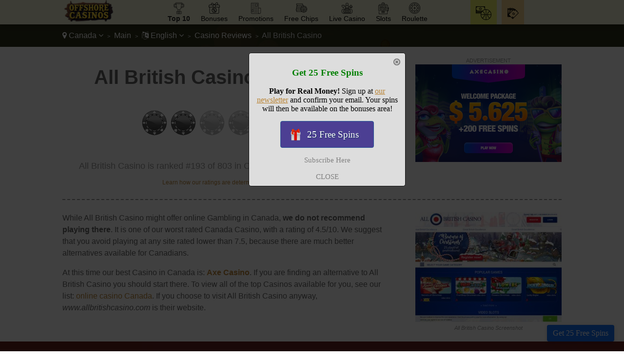

--- FILE ---
content_type: text/html
request_url: https://www.offshorecasinos.ca/lang-en/review/allbritishcasino/
body_size: 6872
content:
<!DOCTYPE html>

<html lang="en">
<head>
  <meta http-equiv="Content-Type" content="text/html; charset=UTF-8" />
  <title>All British Casino Canada - All British Casino Review for Canadians</title>
  <meta name="description" content="Is playing online casino games possible at All British Casino in Canada? Claim your bonus code and promotions for Canadians. Visit here for All British Casino VIP level and withdrawal time.">
  <meta name="viewport" content="width=device-width,initial-scale=1,maximum-scale=1">
  
  
  <link href="https://www.offshorecasinos.ca/favicon.ico" rel="shortcut icon" type="image/x-icon" />
  <link rel="alternate" href="https://www.offshorecasinos.ca/lang-en/review/allbritishcasino/" hreflang="en-ca">
  <link rel="alternate" href="https://www.offshorecasinos.ca/lang-fr/review/allbritishcasino/" hreflang="fr-ca">
  <link rel="alternate" href="https://www.offshorecasinos.ca/lang-ma/review/allbritishcasino/" hreflang="-ca">
  <link rel="stylesheet" href="/cm/css/font-awesome.min.css">
  <link rel="stylesheet" href="https://e02a11977a5b4238cff2.ucr.io/https://source.rvmp.net/images/go-style.css?2323">
  <link rel="stylesheet" href="https://e02a11977a5b4238cff2.ucr.io/https://source.rvmp.net/images/go-chart-style.css">
  <link rel="stylesheet" href="/go-style-custom.css">
  <link rel="stylesheet" href="https://e02a11977a5b4238cff2.ucr.io/https://source.rvmp.net/images/go-mobile-style.css">
  <style>
	.button-flag:before {
		background:url(https://e02a11977a5b4238cff2.ucr.io/https://source.rvmp.net/images/flags/ca.png) no-repeat left center transparent !important;
	}

  </style>

   <link rel="stylesheet" href="https://e02a11977a5b4238cff2.ucr.io/https://source.rvmp.net/font-awesome-animation.min.css">
   <link rel="stylesheet" href="https://e02a11977a5b4238cff2.ucr.io/https://source.rvmp.net/aos.css">
<link href="https://vjs.zencdn.net/8.10.0/video-js.css" rel="stylesheet" />
<a href="https://www.offshorecasinos.ca/lang-en/newsletter/" class="custom-badge">
  Get 25 Free Spins
</a>
</head>
<body style="background-image:url(/images/islslot-bg.jpg)">
<header style="" data-aos="fade-down">
  <div id="header">
	<div class="xlogocontain" style="">
	<a href="https://www.offshorecasinos.ca/lang-en/" title="online casino Canada"><img src="https://www.offshorecasinos.ca/images/offshorecasinos.png" alt="logo"></a>
	</div>
	<div class="mobile-button-contain">
	<a id="menubars" class="fa fa-bars" aria-hidden="true" href="javascript:void(0)" onclick="document.getElementById('xbannercontain').style.display='block';document.getElementById('menubars').style.display='none';document.getElementById('menubars1').style.display='block';"></a>
	<a id="menubars1" class="fa fa-bars" aria-hidden="true" href="javascript:void(0)" onclick="document.getElementById('xbannercontain').style.display='none';document.getElementById('menubars').style.display='block';document.getElementById('menubars1').style.display='none';"></a>
	</div>
	<div id="xbannercontain" class="xbannercontain" style="">
		<div class="topmenu-contain">
			<div class="topmenu extopmenu" style="background-image: url(/images/trophy.png);" onclick="window.location = 'https://www.offshorecasinos.ca/lang-en/review/';">
			<a href="https://www.offshorecasinos.ca/lang-en/review/" title="Top 10 Canada" style="font-weight:bold; color:#222222">Top 10</a>
			</div>
			<div class="topmenu" style="background-image: url(/images/bonus.png);" onclick="window.location = 'https://www.offshorecasinos.ca/lang-en/review/page-1/filter-bonus/';">
			<a href="https://www.offshorecasinos.ca/lang-en/review/page-1/filter-bonus/" title="Bonuses Canada">Bonuses</a>
			</div>
			<div class="topmenu" style="background-image: url(/images/promos.png);" onclick="window.location = 'https://www.offshorecasinos.ca/lang-en/promo/';">
			<a href="https://www.offshorecasinos.ca/lang-en/promo/" title="casino promos Canada">Promotions</a>
			</div>
			<div class="topmenu" style="background-image: url(/images/free.png);" onclick="window.location = 'https://www.offshorecasinos.ca/lang-en/review/page-1/filter-free/';">
			<a href="https://www.offshorecasinos.ca/lang-en/review/page-1/filter-free/" title="Free Chips Canada">Free Chips</a>
			</div>
			<div class="topmenu" style="background-image: url(/images/live.png);" onclick="window.location = 'https://www.offshorecasinos.ca/lang-en/review/page-1/filter-live/';">
			<a href="https://www.offshorecasinos.ca/lang-en/review/page-1/filter-live/" title="Live Casino Canada">Live Casino</a>
			</div>
			<div class="topmenu" style="background-image: url(/images/slots.png);" onclick="window.location = 'https://www.offshorecasinos.ca/lang-en/review/page-1/filter-slots/';">
			<a href="https://www.offshorecasinos.ca/lang-en/review/page-1/filter-slots/" title="Slots Canada">Slots</a>
			</div>
			<div class="topmenu" style="background-image: url(/images/roulette.png);" onclick="window.location = 'https://www.offshorecasinos.ca/lang-en/review/page-1/filter-roulette/';">
			<a href="https://www.offshorecasinos.ca/lang-en/review/page-1/filter-roulette/" title="roulette Canada">Roulette</a>
			</div>
			<div class="topmenu" style="background-image: url(/images/blackjack.png);" onclick="window.location = 'https://www.offshorecasinos.ca/lang-en/review/page-1/filter-blackjack/';">
			<a href="https://www.offshorecasinos.ca/lang-en/review/page-1/filter-blackjack/" title="Blackjack Canada">Blackjack</a>
			</div>
			<div class="topmenu" style="background-image: url(/images/videopoker.png);" onclick="window.location = 'https://www.offshorecasinos.ca/lang-en/review/page-1/filter-videopoker/';">
			<a href="https://www.offshorecasinos.ca/lang-en/review/page-1/filter-videopoker/" title="videopoker Canada">Video Poker</a>
			</div>
			<div class="topmenu" style="background-image: url(/images/jackpot.png);" onclick="window.location = 'https://www.offshorecasinos.ca/lang-en/review/page-1/filter-jackpot/';">
			<a href="https://www.offshorecasinos.ca/lang-en/review/page-1/filter-jackpot/" title="Jackpot Canada">Jackpot</a>
			</div>
			<div class="chromehack"> </div>
		</div>
<div class="topmenu-contain" style="width:auto">
			<div class="topmenu redtabb-poker" style="background-image: url(/cm/images/css-images/videopoker.png); " onclick="window.location = 'https://www.canadapoker.site';">
			<a href="https://www.canadapoker.site" title="Online Poker Canada" class="redtab1">Online Poker</a>
			</div>
			<div class="topmenu redtabb-sports" style="background-image: url(/cm/images/css-images/betting.png); " onclick="window.location = 'https://www.offshorebetting.ca';">
			<a href="https://www.offshorebetting.ca" title="Offshore Betting Canada" class="redtab1">Sports Betting</a>
			</div>
</div>

	</div>
	<div class="chromehack"> </div>
  </div>
</header>
<div class="wrapper" style="">
	<div id="importantmessage1" class="importantmessage" align="center" style="display:none; min-width:260px;">
		<a href="javascript:void(0)" onclick="document.getElementById('importantmessage1').style.display='none';document.getElementById('fade').style.display='none'" class="fa fa-times-circle-o closei" aria-hidden="true"></a>
		<h3><h4 class="fa fa-language" aria-hidden="true" style="font-size:20px; margin:0">&nbsp; Change Language</h4></h3>
		<div>
<p>English</p><p><a href="https://www.offshorecasinos.ca/lang-fr/review/allbritishcasino/" title="casino Canada Français">Français</a></p><p><a href="https://www.offshorecasinos.ca/lang-ma/review/allbritishcasino/" title="casino Canada 官话">官话</a></p>
<a href="javascript:void(0)" onclick="document.getElementById('importantmessage1').style.display='none';document.getElementById('fade').style.display='none'" class="regi">CLOSE</a>
		</div>
	</div>

<div class="header1" style="">
	<div class="navcontain" style=""><a href="https://www.webcasinoratings.com/go/" style="color:white" class="top-countrylink"><span class="fa fa-map-marker" aria-hidden="true"></span> Canada <span class="fa fa-angle-down" aria-hidden="true"></span></a> &nbsp;<span style="font-size:11px">&gt;</span>&nbsp; 
	<a href="https://www.offshorecasinos.ca/lang-en/" style="color:white">Main</a> &nbsp;<span style="font-size:11px">&gt;</span>&nbsp; <a href="javascript:void(0)" onclick="document.getElementById('importantmessage1').style.display='block';document.getElementById('fade').style.display='block'" style="color:white" class="top-languagelink"><span class="fa fa-language" aria-hidden="true"></span> English <span class="fa fa-angle-down" aria-hidden="true"></span></a> &nbsp;<span style="font-size:11px">&gt;</span>&nbsp; <a href="https://www.offshorecasinos.ca/lang-en/review/" style="color:white">Casino Reviews</a> &nbsp;<span style="font-size:11px">&gt;</span>&nbsp; All British Casino
	</div>
</div>
	<div id="importantmessage2" class="importantmessage" align="center" style="display:none; min-width:260px;">
		<a href="javascript:void(0)" onclick="document.getElementById('importantmessage2').style.display='none';document.getElementById('fade').style.display='none'" class="fa fa-times-circle-o closei" aria-hidden="true"></a>
		<h3><b>Axe Casino</b> (Best Alternate)</h3>
		<div>
At this time our best Casino in Canada is: <b>Axe Casino</b>
<p>
<a class="button-cta" href="https://axecasmedia.com/aa80aabac" target="_blank" rel="nofollow">Axe Casino: 25 Free Spins</a>
</p>
<a href="https://axecasmedia.com/aa80aabac" class="regi" target="_blank" rel="nofollow">Start Now with All British Casino!</a>
		</div>
	</div>

	<div class="review">
		<div class="review-contain">
		  <div class="review-content">
			<div class="review-head1">
				<div class="screen-grab" style="">
					<div class="addisclaimer">
					ADVERTISEMENT
					</div>
				<a href='https://axecasmedia.com/aa80aabac' rel='nofollow' target='_blank'><img src='https://cdn.stockbets.net/images/banners/casinos/axe_600x400.png' alt='axecasino'></a>
				</div>
				<div class="listing-h1">
				<h1>All British Casino Canada</h1>
				</div>
				<div class="listing-button" style="">
					<img src="https://e02a11977a5b4238cff2.ucr.io/https://source.rvmp.net/images/new-stars/ch-4.png" alt="stars" class="reviewstars">
				</div>
				<div class="listing-rank" style="">All British Casino is ranked #193 of 803 in Canada for online casinos
					<div class="full-review-link">
					<a href="https://contact.revampscripts.com/ratings/OffshoreCasinos.ca/">Learn how our ratings are determined</a>
					</div>
				</div>
			</div>
			
			<div class="review-content2">				
			  <div class="square-ad">
<img src="https://e02a11977a5b4238cff2.ucr.io/https://source.rvmp.net/images/casinos/screens/allbritishcasinocom2.jpeg" alt="allbritishcasinocom2" title="allbritishcasino screen shot" class="screengrab">
				<div class="addisclaimer">
				<i>All British Casino Screenshot</i>
				</div>
			  </div>
			</div>
			
			<div class="review-content1">
While All British Casino might offer online Gambling in Canada, <b>we do not recommend playing there</b>. It is one of our worst rated Canada Casino, with a rating of 4.5/10. We suggest that you avoid playing at any site rated lower than 7.5, because there are much better alternatives available for Canadians.
<p />
At this time our best Casino in Canada is: <a href="https://www.offshorecasinos.ca/lang-en/review/axecasino/" title="Axe Casino Canada"><b>Axe Casino</b></a>. If you are finding an alternative to All British Casino you should start there. To view all of the top Casinos available for you, see our list: <a href="https://www.offshorecasinos.ca/lang-en/review/">online casino Canada</a>. If you choose to visit All British Casino anyway, <i>www.allbritishcasino.com</i> is their website.
			</div>			
			<div class="chromehack"> </div>
		  </div>
		</div>
	</div>
	<div id="importantmessage3" class="importantmessage" align="center" style="display:none; min-width:260px;">
		<a href="javascript:void(0)" onclick="document.getElementById('importantmessage3').style.display='none';document.getElementById('fade').style.display='none'" class="fa fa-times-circle-o closei" aria-hidden="true"></a>
		<h3>Axe Casino: 25 Free Spins</h3>
		<div>
Sign up and confirm your email. Your spins will then be available on the bonuses area.
<p>
<a class="button-cta" href="https://axecasmedia.com/aa80aabac" target="_blank" rel="nofollow">25 Free Spins</a>
</p>
<a href="https://axecasmedia.com/aa80aabac" class="regi" target="_blank" rel="nofollow">Register an Account</a>
		</div>
	</div>

	<div class="content4 no11" style="">
	  <div class="content4-contain">
		<h2 class="compare4" style="">
		<span class="no1">Best Alternate</span> in Canada for All British Casino
		</h2>
		<div class="no1-left" style="" data-aos="zoom-in-right">
			<div class="no1-logo" style="background-color:#1d2944">
			<a href="javascript:void(0)" onclick="document.getElementById('importantmessage3').style.display='block';document.getElementById('fade').style.display='block'"><img src="https://e02a11977a5b4238cff2.ucr.io/https://source.rvmp.net/images/casinos/logo/axecasino.png" alt="axecasino"></a>
			</div>
		</div>
		<div class="no1-right" style="" data-aos="fade-down">
			<ul class="no1-ul" style=""><li>Accepts 10+ cryptocurrencies with instant, zero-fee processing</li>
<li>Dedicated VIP managers provide exclusive perks</li>
<li>Zero transaction fees on all deposits and withdrawals</li>
<li>€3,750 welcome bonus plus ongoing daily spins, tournaments, and reload bonuses</li>

			</ul>
		</div>
		<div class="no1-buttons-contain" data-aos="zoom-in-left">
		 <div class="no1-button-contain" style="">
		  <div class="button-containl">
			<div style="">
			<a class="realbutton" href="javascript:void(0)" onclick="document.getElementById('importantmessage3').style.display='block';document.getElementById('fade').style.display='block'" style="">Open an Account</a>
			</div>
		  </div>
		 </div>
		 <div class="no1-button-contain1" style="">
		  <div class="button-containr">
			<div style="">
			<a class="boxbutton2" href="https://axecasmedia.com/a249f2df2" target='_blank' rel='nofollow' style="">Try a Free Demo</a>
			</div>
		  </div>
		 </div>
		 <div class="chromehack"> </div>
	    </div>
		<div class="no1-bottom" style="" data-aos="fade-up">
			<span class="no1-bottom-link first">
			<a href="https://www.offshorecasinos.ca/lang-en/review/axecasino/" title="Axe Casino Canada">Axe Casino: See our Review</a>
			</span>
			<div class="respoclear"> </div>
			<span class="no1-bottom-link">
			<a href="javascript:void(0)" onclick="document.getElementById('importantmessage3').style.display='block';document.getElementById('fade').style.display='block'"><b>25 Free Spins - Axe Casino!</b></a>
			</span>
			<div class="respoclear"> </div>
			<span class="no1-bottom-link">
			<a href="https://www.offshorecasinos.ca/lang-en/review/" title="casino Canada">All Canada Casino Reviews</a>
			</span>
			<div class="chromehack"> </div>
		</div>
		<div class="chromehack"> </div>
	  </div>
	</div>
	<div class="contentorange" style="">
	  <div class="content5-contain">
	    <h1>Casino Promotions for Canada</h1>
		<div class="legal-desc">
		<p>
		<div class='arti-img'>
		<a href='https://www.webcasinoratings.com/go/promos/en/casinogamedemooffers/' target='_blank' title='Casino Game Demo Offers C...'><img src='https://cdn.stockbets.net/images/promos/best-casino-games-for-free-no-registration-required.jpg' alt='casinogamedemooffers'></a>
		</div>
		<div class='arti-txt'>
		<a href='https://www.webcasinoratings.com/go/promos/en/casinogamedemooffers/' target='_blank' class='promolisttitle'>Casino Game Demo Offers Canadians Free Access To Over 1800 Games With No Registration Or Download Required</a>
		<br />Casino Game Demo provides free access to over 1800 casino games without requiring registration or downloads. Players in Canada can enjoy video slots, table games, and video poker instantly in demo mode. All games are available in HTML5 format for instant browser play. <a href='https://www.webcasinoratings.com/go/promos/en/casinogamedemooffers/' target='_blank'>[Read Post]</a>
		</div>
		<div class='chromehack'> </div>
		</p>
		<p>
		<div class='arti-img'>
		<a href='https://www.webcasinoratings.com/go/promos/en/md88appexclusivebonu/' target='_blank' title='MD88 App Exclusive Bonus ...'><img src='https://cdn.stockbets.net/images/promos/md88-app-exclusive-bonus.jpg' alt='md88appexclusivebonu'></a>
		</div>
		<div class='arti-txt'>
		<a href='https://www.webcasinoratings.com/go/promos/en/md88appexclusivebonu/' target='_blank' class='promolisttitle'>MD88 App Exclusive Bonus Offers Malaysians Free Rewards When Downloading iOS Or Android App</a>
		<br />MD88 App Exclusive Bonus rewards members who download the mobile application on iOS or Android devices. Players in Malaysia can claim their bonus after downloading the app, verifying KYC, and accessing exclusive mobile features. One-time claim available for qualified members. <a href='https://www.webcasinoratings.com/go/promos/en/md88appexclusivebonu/' target='_blank'>[Read Post]</a>
		</div>
		<div class='chromehack'> </div>
		</p>
		<p>
		<div class='arti-img'>
		<a href='https://www.webcasinoratings.com/go/promos/en/roobetdropsandwinspr/' target='_blank' title='Roobet Drops And Wins Pro...'><img src='https://cdn.stockbets.net/images/promos/roobet-drops-and-wins.jpg' alt='roobetdropsandwinspr'></a>
		</div>
		<div class='arti-txt'>
		<a href='https://www.webcasinoratings.com/go/promos/en/roobetdropsandwinspr/' target='_blank' class='promolisttitle'>Roobet Drops And Wins Promotion Offers Canadians Monthly Prize Pool With €2,000,000 In Rewards And Daily Tournaments</a>
		<br />Roobet partners with Pragmatic Play to present the Drops and Wins promotion featuring a €2,000,000 monthly prize pool for players in Canada. Participants can compete in daily tournaments and collect wheel drops for prizes, or earn random cash rewards across thousands of Pragmatic Play games. Over 50,000 prizes are distributed weekly. <a href='https://www.webcasinoratings.com/go/promos/en/roobetdropsandwinspr/' target='_blank'>[Read Post]</a>
		</div>
		<div class='chromehack'> </div>
		</p>
		<p>
		<div class='arti-img'>
		<a href='https://www.webcasinoratings.com/go/promos/en/spinoleagueslotstour/' target='_blank' title='Spinoleague Slots Tournam...'><img src='https://cdn.stockbets.net/images/promos/spinoleague-slots-tournament.jpg' alt='spinoleagueslotstour'></a>
		</div>
		<div class='arti-txt'>
		<a href='https://www.webcasinoratings.com/go/promos/en/spinoleagueslotstour/' target='_blank' class='promolisttitle'>Spinoleague Slots Tournament Offers Canadians €12 Million Prize Pool Across Eight Competitive Stages And Super Rounds</a>
		<br />Spinoleague 2025 is a year-long slots tournament featuring a massive €12 million prize pool distributed across eight competitive stages. Players in Canada can compete in multiple rounds with real-time leaderboards, earning points across Spinomenal slot games. The tournament runs from February 2025 to March 2026. <a href='https://www.webcasinoratings.com/go/promos/en/spinoleagueslotstour/' target='_blank'>[Read Post]</a>
		</div>
		<div class='chromehack'> </div>
		</p>
		<p>
		<div class='arti-img'>
		<a href='https://www.webcasinoratings.com/go/promos/en/earncoinsandspendthe/' target='_blank' title='Earn Coins And Spend Them...'><img src='https://cdn.stockbets.net/images/promos/earn-coins-and-spend-them-in-the-kingmaker-shop.jpg' alt='earncoinsandspendthe'></a>
		</div>
		<div class='arti-txt'>
		<a href='https://www.webcasinoratings.com/go/promos/en/earncoinsandspendthe/' target='_blank' class='promolisttitle'>Earn Coins And Spend Them In The Kingmaker Shop For Canadians With Exclusive Rewards And Bonuses</a>
		<br />Players can earn coins through gameplay and redeem them in the Kingmaker Shop for exclusive rewards. Participants in Canada can accumulate coins through betting activity and tournaments to purchase valuable items. The shop offers various products and benefits. <a href='https://www.webcasinoratings.com/go/promos/en/earncoinsandspendthe/' target='_blank'>[Read Post]</a>
		</div>
		<div class='chromehack'> </div>
		</p>
		<p>
		<div class='arti-img'>
		<a href='https://www.webcasinoratings.com/go/promos/en/exclusiveappbonusgra/' target='_blank' title='Exclusive App Bonus Grant...'><img src='https://cdn.stockbets.net/images/promos/bonus-free-spins-for-installing.jpg' alt='exclusiveappbonusgra'></a>
		</div>
		<div class='arti-txt'>
		<a href='https://www.webcasinoratings.com/go/promos/en/exclusiveappbonusgra/' target='_blank' class='promolisttitle'>Exclusive App Bonus Grants Canadians 20 Free Spins For Installing The Android App Today</a>
		<br />Installing the Android app gives Canadians a special reward of 20 free spins. Players can easily unlock this reward by downloading the app, creating an account, and starting to play. This promotion ensures a smooth entry into exciting gameplay. <a href='https://www.webcasinoratings.com/go/promos/en/exclusiveappbonusgra/' target='_blank'>[Read Post]</a>
		</div>
		<div class='chromehack'> </div>
		</p>
		</div>
		<div class="chromehack" style=""> </div>
	  </div>
	</div>
	<div class="contentnavy">
	  <div class="content3-contain">
		<h2>Great Casino Game Choices for Canada</h2>
		<div class="signup3" data-aos="zoom-in-left">
			<div class="signup3-text"><a href="http://casinogamesdemo.com/game/book-of-ra-classic/" target="_blank"><img src="https://e02a11977a5b4238cff2.ucr.io/https://source.rvmp.net/images/newgames/book-of-ra-classic.jpg"></a></div>
			<i>Book of Ra</i>
		</div>
		<div class="signup3" data-aos="fade-up">
			<div class="signup3-text"><a href="http://casinogamesdemo.com/game/monopoly-once-around-deluxe/" target="_blank"><img src="https://e02a11977a5b4238cff2.ucr.io/https://source.rvmp.net/images/newgames/monopoly-once-around-deluxe.jpg"></a></div>
			<i>Monopoly Once Around Deluxe</i>
		</div>
		<div class="signup3" data-aos="zoom-in-right">
			<div class="signup3-text"><a href="http://casinogamesdemo.com/game/berryburst-max/" target="_blank"><img src="https://e02a11977a5b4238cff2.ucr.io/https://source.rvmp.net/images/newgames/berryburst-max.jpg"></a></div>
			<i>Berry Burst</i>
		</div>
		<div class="signup3" data-aos="zoom-in-left">
			<div class="signup3-text"><a href="http://casinogamesdemo.com/game/jacks-or-better-multihand/" target="_blank"><img src="https://e02a11977a5b4238cff2.ucr.io/https://source.rvmp.net/images/newgames/jacks-or-better-multihand.jpg"></a></div>
			<i>Jacks or Better</i>
		</div>
		<div class="signup3" data-aos="fade-up">
			<div class="signup3-text"><a href="http://casinogamesdemo.com/game/electric-sam/" target="_blank"><img src="https://e02a11977a5b4238cff2.ucr.io/https://source.rvmp.net/images/newgames/electric-sam.jpg"></a></div>
			<i>Electric Sam</i>
		</div>
		<div class="signup3" data-aos="zoom-in-right">
			<div class="signup3-text"><a href="http://casinogamesdemo.com/game/finn-and-the-swirly-spin/" target="_blank"><img src="https://e02a11977a5b4238cff2.ucr.io/https://source.rvmp.net/images/newgames/finn-and-the-swirly-spin.jpg"></a></div>
			<i>Finn and the Swirly Spin</i>
		</div>
		<div class="chromehack"> </div>
		
		<div class="moredemogames">
		<a href="http://www.casinogamesdemo.com" target="_blank">More Casino Game Demos</a>
		</div>
	  </div>
	</div>
	<div class="content2" style="">
	  <div class="content2-contain">
		<div class="compare2" style="" data-aos="fade-up">
			<div class="graybuttons" style="">
			<a href="https://www.offshorecasinos.ca/lang-en/review/willhillcas/" title="William Hill Casino Canada review"><img src="https://e02a11977a5b4238cff2.ucr.io/https://source.rvmp.net/images/buttons/casinos/willhillcas.png" alt="William Hill Casino Canada" height="30" class="grayscale"></a>
			</div>
			<div class="graybuttons" style="">
			<a href="https://www.offshorecasinos.ca/lang-en/review/eightcasino/" title="888 Casino Canada review"><img src="https://e02a11977a5b4238cff2.ucr.io/https://source.rvmp.net/images/buttons/casinos/eightcasino.png" alt="888 Casino Canada" height="30" class="grayscale"></a>
			</div>
			<div class="graybuttons" style="">
			<a href="https://www.offshorecasinos.ca/lang-en/review/leovegas/" title="LeoVegas Canada review"><img src="https://e02a11977a5b4238cff2.ucr.io/https://source.rvmp.net/images/buttons/casinos/leovegas.png" alt="LeoVegas Canada" height="30" class="grayscale"></a>
			</div>
			<div class="graybuttons" style="">
			<a href="https://www.offshorecasinos.ca/lang-en/review/mansion/" title="Mansion Canada review"><img src="https://e02a11977a5b4238cff2.ucr.io/https://source.rvmp.net/images/buttons/casinos/mansion.png" alt="Mansion Canada" height="30" class="grayscale"></a>
			</div>
			<div class="graybuttons" style="">
			<a href="https://www.offshorecasinos.ca/lang-en/review/slotland/" title="Slotland Canada review"><img src="https://e02a11977a5b4238cff2.ucr.io/https://source.rvmp.net/images/buttons/casinos/slotland.png" alt="Slotland Canada" height="30" class="grayscale"></a>
			</div>
			<div class="graybuttons" style="">
			<a href="https://www.offshorecasinos.ca/lang-en/review/jackpotcity/" title="Jackpot City Canada review"><img src="https://e02a11977a5b4238cff2.ucr.io/https://source.rvmp.net/images/buttons/casinos/jackpotcity.png" alt="Jackpot City Canada" height="30" class="grayscale"></a>
			</div>
			<div class="graybuttons" style="">
			<a href="https://www.offshorecasinos.ca/lang-en/review/titancasino/" title="Titan Casino Canada review"><img src="https://e02a11977a5b4238cff2.ucr.io/https://source.rvmp.net/images/buttons/casinos/titancasino.png" alt="Titan Casino Canada" height="30" class="grayscale"></a>
			</div>
			<div class="graybuttons" style="">
			<a href="https://www.offshorecasinos.ca/lang-en/review/bet365casino/" title="bet365 Casino Canada review"><img src="https://e02a11977a5b4238cff2.ucr.io/https://source.rvmp.net/images/buttons/casinos/bet365casino.png" alt="bet365 Casino Canada" height="30" class="grayscale"></a>
			</div>
			<div class="graybuttons" style="">
			<a href="https://www.offshorecasinos.ca/lang-en/review/intercasino/" title="Inter Casino Canada review"><img src="https://e02a11977a5b4238cff2.ucr.io/https://source.rvmp.net/images/buttons/casinos/intercasino.png" alt="Inter Casino Canada" height="30" class="grayscale"></a>
			</div>
			<div class="graybuttons" style="">
			<a href="https://www.offshorecasinos.ca/lang-en/review/casinocom/" title="Casino.com Canada review"><img src="https://e02a11977a5b4238cff2.ucr.io/https://source.rvmp.net/images/buttons/casinos/casinocom.png" alt="Casino.com Canada" height="30" class="grayscale"></a>
			</div>
			<div class="graybuttons" style="">
			<a href="https://www.offshorecasinos.ca/lang-en/review/coolcatcasino/" title="Cool Cat Casino Canada review"><img src="https://e02a11977a5b4238cff2.ucr.io/https://source.rvmp.net/images/buttons/casinos/coolcatcasino.png" alt="Cool Cat Casino Canada" height="30" class="grayscale"></a>
			</div>
			<div class="graybuttons" style="">
			<a href="https://www.offshorecasinos.ca/lang-en/review/bitcasino/" title="BitCasino Canada review"><img src="https://e02a11977a5b4238cff2.ucr.io/https://source.rvmp.net/images/buttons/casinos/bitcasino.png" alt="BitCasino Canada" height="30" class="grayscale"></a>
			</div>
			<div class="chromehack" style=""> </div>
		</div>
		<div class="closetitle" style="">
		<a href="https://www.offshorecasinos.ca/lang-en/review/">List of all Canada Casino Reviews</a>
		</div>
	  </div>
	</div>
	<div class="wrapper1" style="">
	  <div class="">
		<div class="bottom-banners" style="">
			<div class="addisclaimer" style="float:none; width:auto">
			ADVERTISEMENT
			</div>
			<a href='https://axecasmedia.com/aa80aabac' rel='nofollow' target='_blank'><img src='https://cdn.stockbets.net/images/banners/casinos/axe_600x400.png' alt='axecasino'></a>
		</div>
		
		<div class="bottom-banners" style="">
			<div class="addisclaimer" style="float:none; width:auto">
			ADVERTISEMENT
			</div>
			<a href='https://refpa94475.com/L?tag=d_4581879m_67279c_&site=4581879&ad=67279' rel='nofollow' target='_blank'><img src='https://source.rvmp.net/images/banners/casinos/8f02b0dd-1705-4ed2-b536-ab528c2363c5.gif' alt='1xcasino'></a>
		</div>
		
		<div class="chromehack" style=""> </div>
	  </div>
	</div>
	<div id="light" class="importantmessage" align="center" style="display:block; max-width: 300px; text-align: center; background-color: #DDD; border-color: #111; right: 35%;">
		<a href="javascript:void(0)" onclick = "document.getElementById('light').style.display='none';document.getElementById('fade').style.display='none'" class="fa fa-times-circle-o closei" aria-hidden="true"></a>
		<div>
<a href='javascript:void(0)' onclick='document.getElementById('importantmessage3').style.display='none';document.getElementById('fade').style.display='none'' class='fa fa-times-circle-o closei' aria-hidden='true'></a><h3>Get 25 Free Spins</h3><div><b>Play for Real Money!</b> Sign up at <a href='https://www.offshorecasinos.ca/lang-en/newsletter/'><u>our newsletter</u></a> and confirm your email. Your spins will then be available on the bonuses area!<p><a class='button-cta' href='https://www.offshorecasinos.ca/lang-en/newsletter/' target='_blank' rel='nofollow'>25 Free Spins</a></p><a href='https://www.offshorecasinos.ca/lang-en/newsletter/' class='regi' target='_blank' rel='nofollow'>Subscribe Here</a></div>
</p>
<a href="javascript:void(0)" onclick = "document.getElementById('light').style.display='none';document.getElementById('fade').style.display='none'" class="regi">CLOSE</a>
		</div>
	</div>

<div id="fade" class="black_overlay" style="display:block" onclick = "document.getElementById('light').style.display='none';document.getElementById('fade').style.display='none'"></div>
	<footer style="">
		<div class="xlanguageversion"><b>English</b> &nbsp; &nbsp; <a href="https://www.offshorecasinos.ca/lang-fr/review/allbritishcasino/" title="casino Canada Français">Français</a> &nbsp; &nbsp; <a href="https://www.offshorecasinos.ca/lang-ma/review/allbritishcasino/" title="casino Canada 官话">官话</a>
		</div>
		<div class="copyright" style="">
			<div class="copyrightr">
		<div class="xcountryversion">
			<div class="xcv-flag">
			<img src="https://e02a11977a5b4238cff2.ucr.io/https://source.rvmp.net/images/flags/ca.png" alt="ca flag">
			</div>
			<div class="xcv-text">
			Canada
			</div>
			<div class="xcv-change">
			<a href="https://www.webcasinoratings.com/go/">Change Country</a>
			</div>
		</div>
			</div>
			<div class="copyrightl">
			<a href="https://www.offshorecasinos.ca/lang-en/" title="casino reviews"><img src="https://www.offshorecasinos.ca/images/offshorecasinos2.png" height="50" alt="casino reviews"></a>
			</div>
			<div class="copyrightc">
			<a href="https://www.offshorecasinos.ca/about/en/">About Us</a>
			&nbsp;
			<a href="https://www.offshorecasinos.ca/contact/en/">Contact Us</a>
			&nbsp;
			<a href="https://www.offshorecasinos.ca/privacy/en/">Privacy</a>
			&nbsp;
			<a href="https://www.offshorecasinos.ca/responsible/en/">Responsible Gambling</a>
			&nbsp;
			<a href="/sitemaps/sitemap-canada.xml">Sitemap</a>
			<p />
			Copyright ©2025 OffshoreCasinos.ca All Rights Reserved
			</div>
			<div class="chromehack"> </div>
			<p />
			Disclaimer: Reproduction in whole or in part in every way, shape or medium without express written permission of is prohibited. This website is a promotional feature and the site has been paid for to list the following positive review about these online casinos - the ratings are not provided by an independent consumer. Additional terms & conditions apply to all bonus offers. Playing casino games may result in financial losses for you. T&Cs apply. BeGambleAware.org <a href="https://network.revampscripts.com/OffshoreCasinos.ca/">OffshoreCasinos.ca is Verified by Revamp Scripts</a><p />

<div class="chromehack"> </div>
<div style="text-align:center">
<a href="https://network.revampscripts.com/offshorecasinos.ca/"><img src="https://source.rvmp.net/cm/images/social-logos/revampscripts-icon2.png" alt="revamp scripts verification" height="34"></a>

<img src="https://source.rvmp.net/images/19plus.png" alt="19+">
   
<a href="http://www.offshorecasinos.ca/responsible/en/"><img src="https://source.rvmp.net/images/play-responsibly-s.png" alt="play responsibly"></a>
<p />
<a href="https://www.offshorebetting.ca">Offshore Sports Betting</a>
   
<a href="https://www.canadapoker.site">Offshore Poker</a>
   
<a href="https://www.bingoonlinecanada.ca">Offshore Bingo</a>
   
<a href="https://www.vpnreviewscanada.ca">VPN Reviews</a>
</div>
		</div>
	</footer>
</div><!-- Default Statcounter code for Top Online Casinos Canada
https://www.toponlinecasinoscanada.ca -->
<script type="text/javascript">
var sc_project=12405850; 
var sc_invisible=1; 
var sc_security="f20ec6a3"; 
var sc_https=1; 
</script>
<script type="text/javascript"
src="https://www.statcounter.com/counter/counter.js"
async></script>
<noscript><div class="statcounter"><a title="Web Analytics"
href="https://statcounter.com/" target="_blank"><img
class="statcounter"
src="https://c.statcounter.com/12405850/0/f20ec6a3/1/"
alt="Web Analytics"></a></div></noscript>
<!-- End of Statcounter Code -->
<script src="https://e02a11977a5b4238cff2.ucr.io/https://source.rvmp.net/aos.js"></script>
<script>
    AOS.init();
</script>
	
</body>
</html>